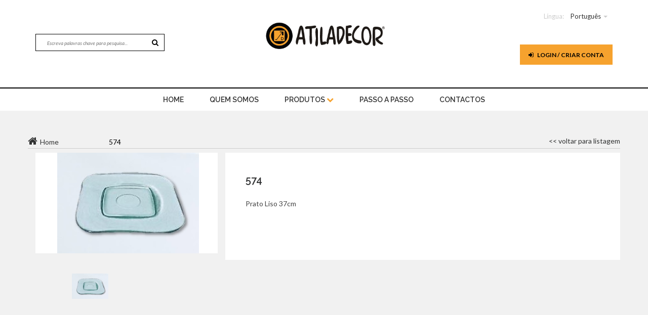

--- FILE ---
content_type: text/html; charset=UTF-8
request_url: https://www.atiladecor.com/index.php?page=2&idp=12546&p=1&m=10&sm=55
body_size: 8401
content:



<!doctype html>
<html class="no-js" lang="">
<head>
    <meta charset="utf-8">
    <meta http-equiv="x-ua-compatible" content="ie=edge">
    <title>Atiladecor.com  </title>
    <meta name="description" content="">
    <meta name="keywords" content="Artes , decorativas , belas , pintura , pinceis , pincel , arte , tinta , tintas , Blok , Corfix , Acrilex , Americana , Folkart , Decoart , Block , Viva , Decor , Fox , Biscuit , Madeira , pintar , para , Chacota , gesso , Mdf , design , Moldura , pai , Mãe , Batizado , Casamento , Festa , evento , Aniversário , Cozer , Colar , decoupage , Guardanapo , Rolo , Modelar , Modelagem , acrílico , Caixa , Tabuleiro , Jarra , Prato , Travessa , Decor , Condor , Atila , hobby , craft , Art , Bluestar , Cortantes , cortadores , Perolas , Cartão , Papel , Marché , Stone , paper , infantado , Armazenista , revenda , Distribuidor , Lojista , Imaginação , cores , benfica , DIY , Do , it , yourself , Chá , café , Vela , Parafina , estearina , glicerina , Pavio , Ilhoses , Imanes , tecidos , tecido , rolo , cortiça , Scrap , scrapdecor , scrapbooking , booking, Maquina , Silicone, Molde , Moldes , Feltro , EVA , Tela , Telas , Lã , Merino , Mágica , Peel , off’s , Stickers , Carimbos , carimbo , Transparente , Transparentes , Cartonada , glitter , pó , German , Craquelador , Vitral , Leon , Odif , Marfinite , Marfinites , Spray , Dimensional , 3D , Pergamano , Arroz , de , Do , da , Chopo , Choupo , Vidro , Vidros , Laser , Corte , Personalizado , Caneta , Contorno , Fita , renda , rendas , stencil’s , stencil , Azul , Plantec , esferovite , bolas , sinos , sino , estrela , acrílico , plástico , resina , Natal , pascoa , Presépio , sagrada , família , Madrinha , padrinho , ovos , Ovo , Saco , pano , cru , alça , Avental , mochila , União : Papelaria , Livraria , festas , aluguer , Mobiliário , expositores , boleiras , Bomboneiras , Suporte , cupcakes , corantes , essências , aromas , fragrâncias , chupas , lollie , pop’s , marcador , mesa , balões , Candeeiro , metálica , pasta , areia , inka , gold , goldfix , goldfinger , vintage , recorte , borrachões , esponja , Reservatório , tanque , limpeza , base , artesanto , primmer , pet , metais , galvanizados , espátula , estanho , estecas , caderno , cavalete , ferro , cesto , brinquedos , cadeira , banco , lantejoulas , swarovski , joaninha , missanga , botões , botão , linóleo , letra , Abc , abecedário , abajour , estampados , estampado , meia , seda , arame , transfer , photo , print , impresso , Mod , podge , placa , cortador , rotativo , régua , patchwork , cartonagem , Flor , flores , lacre , pistola , azuleijo , números , brinde , prenda , oferta , numero , topo , bolo , antonio , santo , pedro , são , Nespresso , cpasulas , passa , Diamond tex , perlen , pen , Saleiro , Quebra , nozes , garrafa , mandalas , chávenas , Bijutaria ,maquilhagem , económica , Vernizes , verniz , mandala , primário , selador , cabo , regador , espelho , espelhado , foil , folha , ouro , prata , cobre , medalhões , medalhão , Tabua , coração , Anjo , Anjinho , Médium , fluidificador , Viana , Estela , cabide , noivo , noiva , venisia , effeckt , veludo , paper soft color , gaiola , Boneca , casa , coroa , nuvem , lapís , secretária , bastidos , bicos , bico , russo , betão , beton , ferrugem , rusty , carrinho , aro , passaro , oratório , Palete , advento , nossa , senhora , fátima , Andorinha , Sardinha , cabelinho , chuchinha , dentinho , fraldário , pouring , latex , ast , Inka , silk , seda , sedas , Chalky , chalk , ardosia">
    <meta name="viewport" content="width=device-width, initial-scale=1">

    <!-- favicon -->
    <link rel="shortcut icon" type="image/x-icon" href="img/icones.png">

    <!-- google fonts here -->
    <link href='https://fonts.googleapis.com/css?family=Lato:400,400italic,700,900,300' rel='stylesheet' type='text/css'>
    <link href='https://fonts.googleapis.com/css?family=Raleway:400,300,500,600,400italic,700' rel='stylesheet' type='text/css'>


    <!-- all css here -->
    <link href="//netdna.bootstrapcdn.com/font-awesome/4.0.3/css/font-awesome.min.css" rel="stylesheet">
    <!-- bootstrap v3.3.6 css -->
    <link rel="stylesheet" href="css/bootstrap.min.css">
    <!-- nivo slider css -->
    <link rel="stylesheet" href="css/nivo-slider.css">
    <!-- nivo slider css -->
    <link rel="stylesheet" href="css/jquery-ui.min.css">
    <!-- meanmenu css -->
    <link rel="stylesheet" href="css/meanmenu.min.css">
    <!-- owl.carousel css -->
    <link rel="stylesheet" href="css/owl.carousel.css">
    <!-- font-awesome css -->
    <link rel="stylesheet" href="css/font-awesome.min.css">
    <!-- simpleLens css -->
    <link rel="stylesheet" href="css/jquery.simpleGallery.css">
    <link rel="stylesheet" href="css/jquery.simpleLens.css">
    <!-- style css -->
    <link rel="stylesheet" href="style1.css">
    <!-- responsive css -->
    <link rel="stylesheet" href="css/responsive.css">
    <!--Facebox-->
    <link rel="stylesheet" href="facebox/src/facebox.css" type="text/css">
    <script src="facebox/src/facebox.js" type="text/javascript"></script>
    <script src="facebox/lib/jquery.js" type="text/javascript"></script>
    <script type="text/javascript">
        jQuery(document).ready(function($) {
            $('a[rel*=facebox]').facebox({
                loadingImage : '../src/loading.gif',
                closeImage   : '../src/closelabel.png'
            })
        })
    </script>
    <!-- modernizr css -->
    <script src="js/vendor/modernizr-2.8.3.min.js"></script>
</head>
<body>
<!--[if lt IE 8]>
<p class="browserupgrade">You are using an <strong>outdated</strong> browser. Please <a href="http://browsehappy.com/">upgrade your browser</a> to improve your experience.</p>
<![endif]-->

<!-- Header-area start -->
<header>
    <div class="header-area">
        <!-- header-top start -->
        <div class="header-top" >
            <div class="container">
                <div class="row">
                    <div class="col-lg-4 col-md-4 col-sm-4">
                        <div class="top-left-item hidden-xs">
                            <div id="conteudo" class="top-menu">
                                <nav>
                                    <ul>
                                        
                                        
                                    </ul>
                                </nav>
                            </div>
                        </div>
                        <div id="procura" class="header-right-link hidden-xs">
                            <!-- search option start -->
                            <form action="index.php?page=25" method="post">
                                <div>
                                    <input type="text" name="pesq" required  placeholder="Escreva palavras chave para pesquisa...">
                                    <button class="button" type="submit"><i class="fa fa-search"></i></button>
                                </div>
                            </form>
                            <!-- search option end -->
                        </div>
                    </div>
                    <div class="col-lg-4 col-md-4 col-sm-4">
                        <div class="logo">
                            <a class="teste" href="index.php">
                                <img class="logo_img" src="img/logo.jpg">
                            </a>
                        </div>
                    </div>
                    <div id="menu1" class="col-lg-4 col-md-4 col-sm-4">
                        <div class="top-menu col-md-12">
                            <nav>
                                <ul>
                                    <li class="pull-right linguagem"><span>Língua:</span>
                                         <a href="index.php?page=2&idp=12546&p=1&m=10&sm=55&amp;lang=pt">Português</a> <span class="caret"></span>
                                        <ul>

                                                                                            <li> <a href="index.php?page=2&idp=12546&p=1&m=10&sm=55&amp;lang=eng">English</a> </li>
                                                <li> <a href="index.php?page=2&idp=12546&p=1&m=10&sm=55&amp;lang=es">Spain</a></li>

                                            
                                        </ul>
                                    </li>
                                </ul>
                            </nav>
                        </div>







                        <div class="header-right col-md-12">

                            
                                                            
                             <div class="header-right-link">
                                <!-- wishlist start -->
                                <div class="top-menu wishlist">
                                    <nav>
                                        <a id="btn_login" class="btn" href="index.php?page=8"><i class="fa fa-sign-in"></i> Login / Criar Conta</a>
                                    </nav>
                                </div>
                                <!-- wishlist end -->
                            </div>   
                                
                                
								                            <div id="procura" class="header-right-link hidden-lg hidden-md hidden-sm">
                                <!-- search option start -->
                                <form action="index.php?page=25" method="post">
                                    <div>
                                        <input type="text" name="pesq"  placeholder="Escreva palavras chave para pesquisa...">
                                        <button class="button" type="submit"><i class="fa fa-search"></i></button>
                                    </div>
                                </form>
                                <!-- search option end -->
                            </div>
                        </div>
                    </div>
                </div>
            </div>
        </div>
        <!-- header-top end -->
        <!-- header-bottom start -->
        <div class="header-bottom hidden-xs">
            <div class="container">
                <div class="row">
                    <div class="col-lg-12 col-md-12 col-sm-12">
                        <!-- main-menu start -->
                        <div class="main-menu">
                            <nav>
                                <ul>
                                    <li><a href="index.php">home</a> </li>
                                     <li><a  href="index.php?page=4&id=1">Quem Somos</a></li>
                                     <li><a href="#">Produtos <i class="fa fa-chevron-down"></i></a>
                                        <!-- mega menu start -->
                                        <div class="mega-menu">
                                        
                                         <span>  												 <a     href="index.php?page=1&idm=45">Novidades  </a>
                                                  
									 												 <a     href="index.php?page=1&idm=8">Utilidades em Madeira  </a>
                                                  
									 												 <a     href="index.php?page=1&idm=7">Recortes em Madeira  </a>
                                                  
									 												 <a     href="index.php?page=1&idm=56">Parafina (Velas)  </a>
                                                  
									 												 <a     href="index.php?page=1&idm=54">Stamperia  </a>
                                                  
									 												 <a     href="index.php?page=1&idm=53">Produto acabado  </a>
                                                  
									 												 <a     href="index.php?page=1&idm=2">Tintas e Auxiliares de Pintura  </a>
                                                  
									 												 <a     href="index.php?page=1&idm=57">Glicerina (Sabonetes)  </a>
                                                  
									  </span>  <span>  												 <a     href="index.php?page=1&idm=33">Pincéis e Utilitários Pintura  </a>
                                                  
									 												 <a     href="index.php?page=1&idm=50">Metais  </a>
                                                  
									 												 <a     href="index.php?page=1&idm=4">Aplicações e Botões  </a>
                                                  
									 												 <a     href="index.php?page=1&idm=26">Artigos diversos  </a>
                                                  
									 												 <a     href="index.php?page=1&idm=30">Bandas Termofixáveis  </a>
                                                  
									 												 <a     href="index.php?page=1&idm=5">Chacotas  </a>
                                                  
									 												 <a     href="index.php?page=1&idm=25">Marfinites  </a>
                                                  
									 												 <a     href="index.php?page=1&idm=55">Faiança  </a>
                                                  
									  </span>  <span>  												 <a     href="index.php?page=1&idm=29">Biscuit  </a>
                                                  
									 												 <a     href="index.php?page=1&idm=37">Cake-Design  </a>
                                                  
									 												 <a     href="index.php?page=1&idm=16">Decoupage  </a>
                                                  
									 												 <a     href="index.php?page=1&idm=41">Esferovite  </a>
                                                  
									 												 <a     href="index.php?page=1&idm=3">Telas  </a>
                                                  
									 												 <a     href="index.php?page=1&idm=10">Vidros  </a>
                                                  
									 												 <a     href="index.php?page=1&idm=23">Natal  </a>
                                                  
									 												 <a     href="index.php?page=1&idm=24">Pascoa  </a>
                                                  
									  </span>  <span>  												 <a     href="index.php?page=1&idm=46">Dia do Pai  </a>
                                                  
									 												 <a     href="index.php?page=1&idm=47">Dia da Mãe  </a>
                                                  
									 												 <a     href="index.php?page=1&idm=49">Dia dos Namorados  </a>
                                                  
									 												 <a     href="index.php?page=1&idm=48">Dia da Criança  </a>
                                                  
									 												 <a     href="index.php?page=1&idm=38">Artigos Festas, Batizado, Casamento  </a>
                                                  
									 												 <a     href="index.php?page=1&idm=44">Equipamento Segurança  </a>
                                                  
									 												 <a     href="index.php?page=1&idm=14">Stencils  </a>
                                                  
									 												 <a     href="index.php?page=1&idm=13">MDF  </a>
                                                  
									  </span>  <span>  												 <a     href="index.php?page=1&idm=12">Feltros  </a>
                                                  
									 												 <a     href="index.php?page=1&idm=6">Papel marché - cartão  </a>
                                                  
									 												 <a     href="index.php?page=1&idm=43">Pó ceramico (Gesso)  </a>
                                                  
									 												 <a     href="index.php?page=1&idm=9">Tecidos  </a>
                                                  
									 												 <a     href="index.php?page=1&idm=52">Kits  </a>
                                                  
									 												 <a     href="index.php?page=1&idm=35">Pergamano  </a>
                                                  
									 												 <a     href="index.php?page=1&idm=11">Bijuteria  </a>
                                                  
									 												 <a     href="index.php?page=1&idm=1">Eva  </a>
                                                  
									  </span>  <span>  												 <a     href="index.php?page=1&idm=15">Scrapbooking  </a>
                                                  
									 												 <a     href="index.php?page=1&idm=42">Stickers Peel offs  </a>
                                                  
									 												 <a     href="index.php?page=1&idm=36">Revistas  </a>
                                                  
									                                         
                                        
                                        
                                        
                                        
													 
                                            
                                            
                                        </div>
                                        <!-- mega menu end -->
                                    </li>
                                    <li  ><a href="index.php?page=27"> Passo a Passo</a></li>
                                                                        <li  ><a href="index.php?page=5">Contactos</a></li>
                                     
                                </ul>
                            </nav>
                        </div>
                        <!-- main-menu end -->
                    </div>
                </div>
            </div>
        </div>
        <!-- header-bottom end -->
    </div>
    <!-- mobile-menu-area start -->
    <div class="mobile-menu-area hidden-lg hidden-md hidden-sm">
        <div class="container">
            <div class="row">
                <div class="col-md-12 hidden-lg hidden-md hidden-sm">
                    <div class="mobile-menu">
                        <nav id="dropdown">
                            <ul>
                                <li><a href="index.php">home</a> </li>
                                <li><a  href="index.php?page=4&id=1">Quem Somos</a></li>
                                <li><a href="#">Produtos</a>
                                    <ul>
                                        
                                                                                        <li>
                                                <a     href="index.php?page=1&idm=45">Novidades  </a>

                                            </li>

                                            
                                                                                        <li>
                                                <a     href="index.php?page=1&idm=8">Utilidades em Madeira   </a>

                                            </li>

                                            
                                                                                        <li>
                                                <a     href="index.php?page=1&idm=7">Recortes em Madeira   </a>

                                            </li>

                                            
                                                                                        <li>
                                                <a     href="index.php?page=1&idm=56">Parafina (Velas)   </a>

                                            </li>

                                            
                                                                                        <li>
                                                <a     href="index.php?page=1&idm=54">Stamperia   </a>

                                            </li>

                                            
                                                                                        <li>
                                                <a     href="index.php?page=1&idm=53">Produto acabado  </a>

                                            </li>

                                            
                                                                                        <li>
                                                <a     href="index.php?page=1&idm=2">Tintas e Auxiliares de Pintura   </a>

                                            </li>

                                            
                                                                                        <li>
                                                <a     href="index.php?page=1&idm=57">Glicerina (Sabonetes)   </a>

                                            </li>

                                            
                                                                                        <li>
                                                <a     href="index.php?page=1&idm=33">Pincéis e Utilitários Pintura   </a>

                                            </li>

                                            
                                                                                        <li>
                                                <a     href="index.php?page=1&idm=50">Metais   </a>

                                            </li>

                                            
                                                                                        <li>
                                                <a     href="index.php?page=1&idm=4">Aplicações e Botões   </a>

                                            </li>

                                            
                                                                                        <li>
                                                <a     href="index.php?page=1&idm=26">Artigos diversos   </a>

                                            </li>

                                            
                                                                                        <li>
                                                <a     href="index.php?page=1&idm=30">Bandas Termofixáveis  </a>

                                            </li>

                                            
                                                                                        <li>
                                                <a     href="index.php?page=1&idm=5">Chacotas   </a>

                                            </li>

                                            
                                                                                        <li>
                                                <a     href="index.php?page=1&idm=25">Marfinites   </a>

                                            </li>

                                            
                                                                                        <li>
                                                <a     href="index.php?page=1&idm=55">Faiança  </a>

                                            </li>

                                            
                                                                                        <li>
                                                <a     href="index.php?page=1&idm=29">Biscuit   </a>

                                            </li>

                                            
                                                                                        <li>
                                                <a     href="index.php?page=1&idm=37">Cake-Design  </a>

                                            </li>

                                            
                                                                                        <li>
                                                <a     href="index.php?page=1&idm=16">Decoupage   </a>

                                            </li>

                                            
                                                                                        <li>
                                                <a     href="index.php?page=1&idm=41">Esferovite  </a>

                                            </li>

                                            
                                                                                        <li>
                                                <a     href="index.php?page=1&idm=3">Telas   </a>

                                            </li>

                                            
                                                                                        <li>
                                                <a     href="index.php?page=1&idm=10">Vidros   </a>

                                            </li>

                                            
                                                                                        <li>
                                                <a     href="index.php?page=1&idm=23">Natal   </a>

                                            </li>

                                            
                                                                                        <li>
                                                <a     href="index.php?page=1&idm=24">Pascoa   </a>

                                            </li>

                                            
                                                                                        <li>
                                                <a     href="index.php?page=1&idm=46">Dia do Pai  </a>

                                            </li>

                                            
                                                                                        <li>
                                                <a     href="index.php?page=1&idm=47">Dia da Mãe  </a>

                                            </li>

                                            
                                                                                        <li>
                                                <a     href="index.php?page=1&idm=49">Dia dos Namorados  </a>

                                            </li>

                                            
                                                                                        <li>
                                                <a     href="index.php?page=1&idm=48">Dia da Criança  </a>

                                            </li>

                                            
                                                                                        <li>
                                                <a     href="index.php?page=1&idm=38">Artigos Festas, Batizado, Casamento   </a>

                                            </li>

                                            
                                                                                        <li>
                                                <a     href="index.php?page=1&idm=44">Equipamento Segurança  </a>

                                            </li>

                                            
                                                                                        <li>
                                                <a     href="index.php?page=1&idm=14">Stencils   </a>

                                            </li>

                                            
                                                                                        <li>
                                                <a     href="index.php?page=1&idm=13">MDF   </a>

                                            </li>

                                            
                                                                                        <li>
                                                <a     href="index.php?page=1&idm=12">Feltros  </a>

                                            </li>

                                            
                                                                                        <li>
                                                <a     href="index.php?page=1&idm=6">Papel marché - cartão   </a>

                                            </li>

                                            
                                                                                        <li>
                                                <a     href="index.php?page=1&idm=43">Pó ceramico (Gesso)   </a>

                                            </li>

                                            
                                                                                        <li>
                                                <a     href="index.php?page=1&idm=9">Tecidos   </a>

                                            </li>

                                            
                                                                                        <li>
                                                <a     href="index.php?page=1&idm=52">Kits  </a>

                                            </li>

                                            
                                                                                        <li>
                                                <a     href="index.php?page=1&idm=35">Pergamano  </a>

                                            </li>

                                            
                                                                                        <li>
                                                <a     href="index.php?page=1&idm=11">Bijuteria   </a>

                                            </li>

                                            
                                                                                        <li>
                                                <a     href="index.php?page=1&idm=1">Eva  </a>

                                            </li>

                                            
                                                                                        <li>
                                                <a     href="index.php?page=1&idm=15">Scrapbooking   </a>

                                            </li>

                                            
                                                                                        <li>
                                                <a     href="index.php?page=1&idm=42">Stickers Peel offs   </a>

                                            </li>

                                            
                                                                                        <li>
                                                <a     href="index.php?page=1&idm=36">Revistas  </a>

                                            </li>

                                                                                </ul>

                                </li>
                                <li  ><a href="index.php?page=27">Passo a Passo</a></li>
                                                                <li  ><a href="index.php?page=5">Contactos</a></li>

                            </ul>
                        </nav>
                    </div>
                </div>
            </div>
        </div>
    </div>
    <!-- mobile-menu-area end -->
</header>

  <script>document.title = 'Atiladecor.com | Prato em vidro reciclado';</script>
<div id="det_prodt" class="single-page-area shop-product-area">
    <div class="container">
        <div class="row">
            <div class="shop-head">
                <ul class="shop-head-menu ">
                    <li><i class="fa fa-home"></i><a class="home" href="index.php"><span>Home</span></a></li>
                    <li><a class="home" href="index.php?page=1&idm="><span></span></a></li>
                    <li><a class="home" href="index.php?page=1&idm=&idsm="><span></span></a></li>
                    <li>574</li>
                    <li style="float: right"><a href=""> << voltar para listagem</a> </li>
                </ul>
            </div>
            <!-- shop head end -->
        </div>
    </div>
    <!-- Single Product details Area -->
    <div class="single-product-detaisl-area">
        <!-- Single Product View Area -->
        <div class="single-product-view-area">
            <div class="container">
                <div class="row">
                    <div class="col-lg-4 col-md-4 col-sm-6 col-xs-12">
                        <!-- Single Product View -->
                        <div class="single-procuct-view">
                            <!-- Simple Lence Gallery Container -->
                            <div class="simpleLens-gallery-container" id="p-view">
                                <div class="simpleLens-container tab-content owl-carousel custom-carousel">
                                    <div class="tab-pane active" id="p-view-1">
                                        <a href="#" data-toggle="modal" data-target="#productModal">
                                            <div id="image" class="product-main-img">
                                                <img src="prodt/2PHZJ0GQ" >
                                            </div>
                                        </a>
                                    </div>
                                </div>
                                <!-- Simple Lence Thumbnail -->
                                <div id="mini" class="simpleLens-thumbnails-container text-center">
                                    <div id="single-product" class="owl-carousel custom-carousel">
                                        
                                                                                    <ul class="nav nav-tabs" role="tablist">
                                            <li class="active"><a onclick="showImage(this)" href="#prodt/2PHZJ0GQ" role="tab" data-toggle="tab" data-href="prodt/2PHZJ0GQ"><img src="prodt/2PHZJ0GQ" alt=""></a></li>
                                        </ul>
                                           
                                                                                  
                                    </div>
                                </div><!-- End Simple Lence Thumbnail -->
                            </div><!-- End Simple Lence Gallery Container -->
                        </div><!-- End Single Product View -->
                    </div>
               <!--  aquiiiiiiiii -->
                    <div class="col-lg-8 col-md-8 col-sm-12 col-xs-12 single-product-details">
                        <div class="product-details shop-review ">
                            <div class="product-name">
                                <h3><a href="#">574</a></h3>

                            </div>
                            <!--<div class="ratings no-rating sin-rating">
                                <p class="rating-links">
                                    <a href="#">1 Review(s)</a>
                                    <span class="separator">|</span>
                                    <a href="#" class="add-to-review">Add Your Review</a>
                                </p>
                            </div>-->
                            
                            <div class="price-box">
                                                        
                            
                            </div>
                             
                            
                            <div class="product-reveiw">
                                <p><p>Prato Liso 37cm</p>
 </p>
                                                            </div>
                            <div class="add-to-cart cart-sin-product">
                                <div class="quick-add-to-cart">
                                
                                                                 </div>
                            </div>
                            <!-- Add to cart end -->
                            <div class="sin-product-icons fix">
                                <div class="add-action">
                                    <ul>
                                                                            <!--<li><a href="index.php?page=10"><i class="fa fa-heart-o"></i></a></li>-->
                                        
                                    </ul>
                                </div>
                            </div>
                            <!-- social-markting end -->
                            <div class="social-button-img">
                                <div class="blog-content">
                                    <div class="addthis_sharing_toolbox"></div>
                                </div>
                            </div>
                        </div>
                    </div>
                    
                </div>
            </div>
        </div>
        <!-- End Single Product View Area -->
    </div>

    <div class="single-page-feature" style="margin-top: 50px;">
        <div class="container">
            <!-- Area-heading start -->
                        <!-- Area-heading end -->
            <div class="row">
                <div class="feature-product product-carousel derection-key">

                                     
                    
                </div>


            </div>
        </div>
    </div>
</div>
    <div id="quickview-wrapper">
    <!-- Modal -->
    <div class="modal fade" id="productModal" tabindex="-1" role="dialog">
        <div class="modal-dialog" role="document">
            <div class="modal-content">
                <div class="modal-header">
                    <button type="button" class="close" data-dismiss="modal" aria-label="Close"><span aria-hidden="true">&times;</span></button>
                </div>
                <div class="modal-body">
                    <div id="image2" class="modal-product">
                        <img src="prodt/2PHZJ0GQ" >
                    </div><!-- .modal-product -->
                </div><!-- .modal-body -->
            </div><!-- .modal-content -->
        </div><!-- .modal-dialog -->
    </div>
    <!-- END Modal -->
</div> <script>
                    var image = document.getElementById('image');
                    function showImage(link)
                    {
                        var url = link.href;
                        url = url.substr(url.indexOf('#')+1);
                        image.innerHTML = '<img src="'+url+'"/>';
						 image2.innerHTML = '<img src="'+url+'"/>';
                    }
                </script>
<script type="text/javascript">
 
	</script>

<!--footer-area start -->
<footer>
    <div class="footer-area">
        <!--footer-middle-area start -->

        <div class="footer-middle-area">
            <div class="container">
                <div class="footer-middle">
                    <div class="row">
                        <div class="col-lg-3 col-md-3 col-sm-3 col-xs-12 middle-footer-text">
                            <!-- middle-footer-text start-->
                                <h3>Redes Sociais</h3>
                                <div class="footer-address col-md-12 col-sm-12">
                                    <ul id="social">
                                        <li><a href="https://www.facebook.com/Atiladecor-142610829146170/" target="_blank"><i class="fa fa-facebook"></i></a></li>
                                        <li><a href="https://www.pinterest.pt/atiladecorartesanatolda/" target="_blank"><i class="fa fa-pinterest"></i></a></li>
                                        <li><a href="https://www.youtube.com/channel/UCL4VbeQgqUmgiweOORCwnew" target="_blank"><i class="fa fa-youtube"></i></a></li>
                                        <li><a href="https://www.youtube.com/channel/UCL4VbeQgqUmgiweOORCwnew" target="_blank"><img src="img/artestv.png" alt="Atiladecor"/></a></li>
                                    </ul>
                                </div>
                                
                        </div>
                        <div class="col-lg-6 col-md-6 col-sm-6 col-xs-12">
                            <!-- middle-footer-text start-->
                            <div class="middle-footer-text">
                                <h3>Menus</h3>
                                <div class="footer-menu">
                                    <ul id="menus-footer">
                                        
                                                                                        <li>
                                                <a    href="index.php?page=1&idm=45">Novidades <i class="fa fa-circle"></i></a>
                                            </li>

                                            
                                                                                        <li>
                                                <a class="open-two"  href="index.php?page=1&idm=8">Utilidades em Madeira <i class="fa fa-circle"></i></a>
                                            </li>

                                            
                                                                                        <li>
                                                <a class="open-two"  href="index.php?page=1&idm=7">Recortes em Madeira <i class="fa fa-circle"></i></a>
                                            </li>

                                            
                                                                                        <li>
                                                <a class="open-two"  href="index.php?page=1&idm=56">Parafina (Velas) <i class="fa fa-circle"></i></a>
                                            </li>

                                            
                                                                                        <li>
                                                <a class="open-two"  href="index.php?page=1&idm=54">Stamperia <i class="fa fa-circle"></i></a>
                                            </li>

                                            
                                                                                        <li>
                                                <a    href="index.php?page=1&idm=53">Produto acabado <i class="fa fa-circle"></i></a>
                                            </li>

                                            
                                                                                        <li>
                                                <a class="open-two"  href="index.php?page=1&idm=2">Tintas e Auxiliares de Pintura <i class="fa fa-circle"></i></a>
                                            </li>

                                            
                                                                                        <li>
                                                <a class="open-two"  href="index.php?page=1&idm=57">Glicerina (Sabonetes) <i class="fa fa-circle"></i></a>
                                            </li>

                                            
                                                                                        <li>
                                                <a class="open-two"  href="index.php?page=1&idm=33">Pincéis e Utilitários Pintura <i class="fa fa-circle"></i></a>
                                            </li>

                                            
                                                                                        <li>
                                                <a class="open-two"  href="index.php?page=1&idm=50">Metais <i class="fa fa-circle"></i></a>
                                            </li>

                                            
                                                                                        <li>
                                                <a class="open-two"  href="index.php?page=1&idm=4">Aplicações e Botões <i class="fa fa-circle"></i></a>
                                            </li>

                                            
                                                                                        <li>
                                                <a class="open-two"  href="index.php?page=1&idm=26">Artigos diversos <i class="fa fa-circle"></i></a>
                                            </li>

                                            
                                                                                        <li>
                                                <a    href="index.php?page=1&idm=30">Bandas Termofixáveis <i class="fa fa-circle"></i></a>
                                            </li>

                                            
                                                                                        <li>
                                                <a class="open-two"  href="index.php?page=1&idm=5">Chacotas <i class="fa fa-circle"></i></a>
                                            </li>

                                            
                                                                                        <li>
                                                <a class="open-two"  href="index.php?page=1&idm=25">Marfinites <i class="fa fa-circle"></i></a>
                                            </li>

                                            
                                                                                        <li>
                                                <a    href="index.php?page=1&idm=55">Faiança <i class="fa fa-circle"></i></a>
                                            </li>

                                            
                                                                                        <li>
                                                <a class="open-two"  href="index.php?page=1&idm=29">Biscuit <i class="fa fa-circle"></i></a>
                                            </li>

                                            
                                                                                        <li>
                                                <a    href="index.php?page=1&idm=37">Cake-Design <i class="fa fa-circle"></i></a>
                                            </li>

                                            
                                                                                        <li>
                                                <a class="open-two"  href="index.php?page=1&idm=16">Decoupage <i class="fa fa-circle"></i></a>
                                            </li>

                                            
                                                                                        <li>
                                                <a    href="index.php?page=1&idm=41">Esferovite <i class="fa fa-circle"></i></a>
                                            </li>

                                            
                                                                                        <li>
                                                <a class="open-two"  href="index.php?page=1&idm=3">Telas <i class="fa fa-circle"></i></a>
                                            </li>

                                            
                                                                                        <li>
                                                <a class="open-two"  href="index.php?page=1&idm=10">Vidros <i class="fa fa-circle"></i></a>
                                            </li>

                                            
                                                                                        <li>
                                                <a class="open-two"  href="index.php?page=1&idm=23">Natal <i class="fa fa-circle"></i></a>
                                            </li>

                                            
                                                                                        <li>
                                                <a class="open-two"  href="index.php?page=1&idm=24">Pascoa <i class="fa fa-circle"></i></a>
                                            </li>

                                            
                                                                                        <li>
                                                <a    href="index.php?page=1&idm=46">Dia do Pai <i class="fa fa-circle"></i></a>
                                            </li>

                                            
                                                                                        <li>
                                                <a    href="index.php?page=1&idm=47">Dia da Mãe <i class="fa fa-circle"></i></a>
                                            </li>

                                            
                                                                                        <li>
                                                <a    href="index.php?page=1&idm=49">Dia dos Namorados <i class="fa fa-circle"></i></a>
                                            </li>

                                            
                                                                                        <li>
                                                <a    href="index.php?page=1&idm=48">Dia da Criança <i class="fa fa-circle"></i></a>
                                            </li>

                                            
                                                                                        <li>
                                                <a class="open-two"  href="index.php?page=1&idm=38">Artigos Festas, Batizado, Casamento <i class="fa fa-circle"></i></a>
                                            </li>

                                            
                                                                                        <li>
                                                <a    href="index.php?page=1&idm=44">Equipamento Segurança <i class="fa fa-circle"></i></a>
                                            </li>

                                            
                                                                                        <li>
                                                <a class="open-two"  href="index.php?page=1&idm=14">Stencils <i class="fa fa-circle"></i></a>
                                            </li>

                                            
                                                                                        <li>
                                                <a class="open-two"  href="index.php?page=1&idm=13">MDF <i class="fa fa-circle"></i></a>
                                            </li>

                                            
                                                                                        <li>
                                                <a    href="index.php?page=1&idm=12">Feltros <i class="fa fa-circle"></i></a>
                                            </li>

                                            
                                                                                        <li>
                                                <a class="open-two"  href="index.php?page=1&idm=6">Papel marché - cartão <i class="fa fa-circle"></i></a>
                                            </li>

                                            
                                                                                        <li>
                                                <a class="open-two"  href="index.php?page=1&idm=43">Pó ceramico (Gesso) <i class="fa fa-circle"></i></a>
                                            </li>

                                            
                                                                                        <li>
                                                <a class="open-two"  href="index.php?page=1&idm=9">Tecidos <i class="fa fa-circle"></i></a>
                                            </li>

                                            
                                                                                        <li>
                                                <a    href="index.php?page=1&idm=52">Kits <i class="fa fa-circle"></i></a>
                                            </li>

                                            
                                                                                        <li>
                                                <a    href="index.php?page=1&idm=35">Pergamano <i class="fa fa-circle"></i></a>
                                            </li>

                                            
                                                                                        <li>
                                                <a class="open-two"  href="index.php?page=1&idm=11">Bijuteria <i class="fa fa-circle"></i></a>
                                            </li>

                                            
                                                                                        <li>
                                                <a    href="index.php?page=1&idm=1">Eva <i class="fa fa-circle"></i></a>
                                            </li>

                                            
                                                                                        <li>
                                                <a class="open-two"  href="index.php?page=1&idm=15">Scrapbooking <i class="fa fa-circle"></i></a>
                                            </li>

                                            
                                                                                        <li>
                                                <a class="open-two"  href="index.php?page=1&idm=42">Stickers Peel offs <i class="fa fa-circle"></i></a>
                                            </li>

                                            
                                                                                        <li>
                                                <a    href="index.php?page=1&idm=36">Revistas <i class="fa fa-circle"></i></a>
                                            </li>

                                                                                </ul>
                                </div>
                            </div>
                            <!-- middle-footer-text end-->
                        </div>
                        <div class="col-lg-3 col-md-3 col-sm-3 col-xs-12">
                            <!-- middle-footer-text start-->
                            <div class="middle-footer-text" id="add_newsl_f">
                                <h3>Newsletter</h3>
                                <div class="footer-menu">
                                    <form action="#add_newsl_f" method="post">
                                        <div id="news-footer">
                                            <input type="email" name="newlst2" class="form-control" required placeholder="E-mail">
                                            <input class="btn" type="submit" value="Subscrever">

                                            

                                        </div><br>
                                       
                                    </form>
                                </div>
                            </div>
                            <!-- middle-footer-text end-->
                        </div>
                    </div>
                </div>
            </div>
        </div>
        <!--footer-middle-area end -->
        <!--footer-bottom-area start -->
        <div class="footer-bottom-area">
            <div class="container">
                <div class="row">
                    <div class="col-lg-9 col-md-6 col-sm-6 col-xs-12">
                        <div class="footer-copyright">
                            <address>Copyright &copy; <a href="#">Atiladecor </a>2026  Todos os direitos reservados<a style="color: #ffffff; margin-left: 150px;" href="https://www.livroreclamacoes.pt/inicio" target="_blank">Livro de reclamações</a></address>
                        </div>
                    </div>
                    <div class="col-lg-3 col-md-6 col-sm-6 col-xs-12">
                        <div class="payment-history">
                            <ul>
                                <li>Powered by<a href="http://webcoding.pt/" target="_blank" class="webcoding"> Webcoding</a></li>
                            </ul>
                        </div>
                    </div>
                </div>
            </div>
        </div>
         
    </div>
</footer>

        <!-- all js here -->
        <script type="text/javascript" src="//s7.addthis.com/js/300/addthis_widget.js#pubid=ra-507ec1ae4a254ca6"></script>
    

<!-- Google Map js -->
<script src="https://maps.googleapis.com/maps/api/js?key=AIzaSyBuU_0_uLMnFM-2oWod_fzC0atPZj7dHlU"></script>
<script>
    google.maps.event.addDomListener(window, 'load', init);
    var map;
    function init() {
        var mapOptions = {
            center: new google.maps.LatLng(40.914826,-8.525809),
            zoom: 16,
            zoomControl: true,
            zoomControlOptions: {
                style: google.maps.ZoomControlStyle.DEFAULT,
            },
            disableDoubleClickZoom: true,
            mapTypeControl: true,
            mapTypeControlOptions: {
                style: google.maps.MapTypeControlStyle.HORIZONTAL_BAR,
            },
            scaleControl: true,
            scrollwheel: false,
            panControl: true,
            streetViewControl: true,
            draggable : true,
            overviewMapControl: true,
            overviewMapControlOptions: {
                opened: true,
            },
            mapTypeId: google.maps.MapTypeId.ROADMAP,
        }
        var mapElement = document.getElementById('mapa');
        var map = new google.maps.Map(mapElement, mapOptions);
        var locations = [
            ['Shoelutions Lda.', 'undefined', 'undefined', 'undefined', 'undefined', 40.914826, -8.525809, 'https://mapbuildr.com/assets/img/markers/default.png']
        ];
        for (i = 0; i < locations.length; i++) {
            if (locations[i][1] =='undefined'){ description ='';} else { description = locations[i][1];}
            if (locations[i][2] =='undefined'){ telephone ='';} else { telephone = locations[i][2];}
            if (locations[i][3] =='undefined'){ email ='';} else { email = locations[i][3];}
            if (locations[i][4] =='undefined'){ web ='';} else { web = locations[i][4];}
            if (locations[i][7] =='undefined'){ markericon ='';} else { markericon = locations[i][7];}
            marker = new google.maps.Marker({
                icon: markericon,
                position: new google.maps.LatLng(locations[i][5], locations[i][6]),
                map: map,
                title: locations[i][0],
                desc: description,
                tel: telephone,
                email: email,
                web: web
            });
            link = '';     }

    }
</script>
<!-- jquery latest version -->
<script src="js/vendor/jquery-1.12.0.min.js"></script>
<!-- bootstrap js -->
<script src="js/bootstrap.min.js"></script>
<!-- nivo slider js -->
<script src="js/jquery.nivo.slider.pack.js"></script>
<!-- owl.carousel js -->
<script src="js/owl.carousel.min.js"></script>
<!-- owl.carousel js -->
<script src="js/jquery-ui.min.js"></script>
<!-- meanmenu js -->
<script src="js/jquery.meanmenu.js"></script>
<!-- Simple Lence JS -->
<script src="js/jquery.simpleGallery.min.js"></script>
<script src="js/jquery.simpleLens.min.js"></script>
<!-- wow js -->
<script src="js/wow.min.js"></script>
<!-- plugins js -->
<script src="js/plugins.js"></script>
<!-- main js -->
<script src="js/main.js"></script>

<!-- Global site tag (gtag.js) - Google Analytics -->
<script async src="https://www.googletagmanager.com/gtag/js?id=UA-37194800-1"></script>
<script>
    window.dataLayer = window.dataLayer || [];
    function gtag(){dataLayer.push(arguments);}
    gtag('js', new Date());

    gtag('config', 'UA-37194800-1');
</script>
<!-- Meta Pixel Code -->
<script>
    !function(f,b,e,v,n,t,s)
    {if(f.fbq)return;n=f.fbq=function(){n.callMethod?
        n.callMethod.apply(n,arguments):n.queue.push(arguments)};
        if(!f._fbq)f._fbq=n;n.push=n;n.loaded=!0;n.version='2.0';
        n.queue=[];t=b.createElement(e);t.async=!0;
        t.src=v;s=b.getElementsByTagName(e)[0];
        s.parentNode.insertBefore(t,s)}(window, document,'script',
        'https://connect.facebook.net/en_US/fbevents.js');
    fbq('init', '208016282040226');
    fbq('track', 'PageView');
</script>
<noscript><img height="1" width="1" style="display:none"
               src="https://www.facebook.com/tr?id=208016282040226&ev=PageView&noscript=1"
    /></noscript>
<!-- End Meta Pixel Code -->
</body>
</html>
